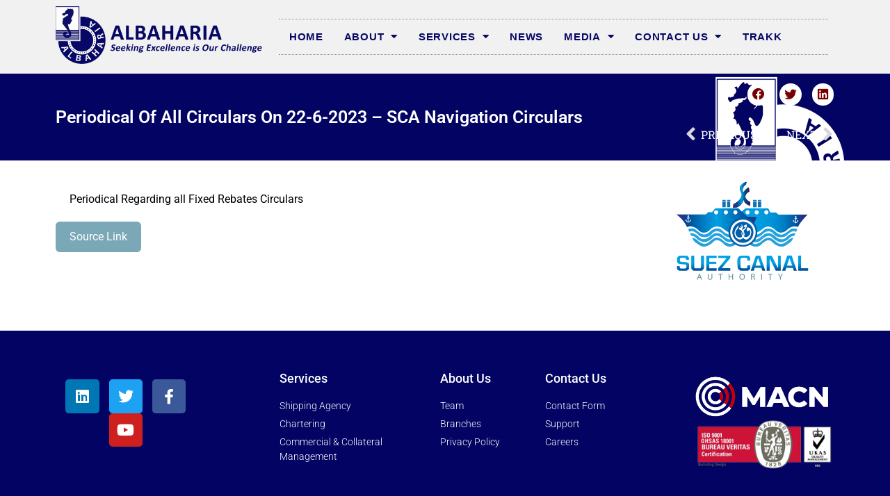

--- FILE ---
content_type: text/css; charset=utf-8
request_url: https://www.albaharia.com/wp-content/uploads/elementor/css/post-19.css?ver=1744105267
body_size: 2096
content:
.elementor-19 .elementor-element.elementor-element-7bd4888 > .elementor-container > .elementor-column > .elementor-widget-wrap{align-content:center;align-items:center;}.elementor-19 .elementor-element.elementor-element-7bd4888 .elementor-repeater-item-5e83ee2.jet-parallax-section__layout .jet-parallax-section__image{background-size:auto;}.elementor-19 .elementor-element.elementor-element-f489ed2 > .elementor-element-populated{padding:5px 5px 5px 5px;}.elementor-widget-image .eael-protected-content-message{font-family:var( --e-global-typography-secondary-font-family ), Sans-serif;font-weight:var( --e-global-typography-secondary-font-weight );}.elementor-widget-image .protected-content-error-msg{font-family:var( --e-global-typography-secondary-font-family ), Sans-serif;font-weight:var( --e-global-typography-secondary-font-weight );}.elementor-widget-image .widget-image-caption{color:var( --e-global-color-text );font-family:var( --e-global-typography-text-font-family ), Sans-serif;font-weight:var( --e-global-typography-text-font-weight );}.elementor-bc-flex-widget .elementor-19 .elementor-element.elementor-element-049c69b.elementor-column .elementor-widget-wrap{align-items:center;}.elementor-19 .elementor-element.elementor-element-049c69b.elementor-column.elementor-element[data-element_type="column"] > .elementor-widget-wrap.elementor-element-populated{align-content:center;align-items:center;}.elementor-19 .elementor-element.elementor-element-049c69b.elementor-column > .elementor-widget-wrap{justify-content:center;}.elementor-19 .elementor-element.elementor-element-049c69b > .elementor-element-populated{padding:15px 15px 15px 15px;}.elementor-widget-nav-menu .eael-protected-content-message{font-family:var( --e-global-typography-secondary-font-family ), Sans-serif;font-weight:var( --e-global-typography-secondary-font-weight );}.elementor-widget-nav-menu .protected-content-error-msg{font-family:var( --e-global-typography-secondary-font-family ), Sans-serif;font-weight:var( --e-global-typography-secondary-font-weight );}.elementor-widget-nav-menu .elementor-nav-menu .elementor-item{font-family:var( --e-global-typography-primary-font-family ), Sans-serif;font-weight:var( --e-global-typography-primary-font-weight );}.elementor-widget-nav-menu .elementor-nav-menu--main .elementor-item{color:var( --e-global-color-text );fill:var( --e-global-color-text );}.elementor-widget-nav-menu .elementor-nav-menu--main .elementor-item:hover,
					.elementor-widget-nav-menu .elementor-nav-menu--main .elementor-item.elementor-item-active,
					.elementor-widget-nav-menu .elementor-nav-menu--main .elementor-item.highlighted,
					.elementor-widget-nav-menu .elementor-nav-menu--main .elementor-item:focus{color:var( --e-global-color-accent );fill:var( --e-global-color-accent );}.elementor-widget-nav-menu .elementor-nav-menu--main:not(.e--pointer-framed) .elementor-item:before,
					.elementor-widget-nav-menu .elementor-nav-menu--main:not(.e--pointer-framed) .elementor-item:after{background-color:var( --e-global-color-accent );}.elementor-widget-nav-menu .e--pointer-framed .elementor-item:before,
					.elementor-widget-nav-menu .e--pointer-framed .elementor-item:after{border-color:var( --e-global-color-accent );}.elementor-widget-nav-menu{--e-nav-menu-divider-color:var( --e-global-color-text );}.elementor-widget-nav-menu .elementor-nav-menu--dropdown .elementor-item, .elementor-widget-nav-menu .elementor-nav-menu--dropdown  .elementor-sub-item{font-family:var( --e-global-typography-accent-font-family ), Sans-serif;font-weight:var( --e-global-typography-accent-font-weight );}.elementor-19 .elementor-element.elementor-element-2987c39 > .elementor-widget-container{border-style:dotted;border-width:1px 0px 1px 0px;border-color:#8e8e8e;}.elementor-19 .elementor-element.elementor-element-2987c39 .elementor-menu-toggle{margin:0 auto;background-color:rgba(0,0,0,0);}.elementor-19 .elementor-element.elementor-element-2987c39 .elementor-nav-menu .elementor-item{font-family:"Helvetica", Sans-serif;font-size:15px;font-weight:bold;text-transform:uppercase;letter-spacing:0.7px;}.elementor-19 .elementor-element.elementor-element-2987c39 .elementor-nav-menu--main .elementor-item{color:#020363;fill:#020363;padding-left:15px;padding-right:15px;padding-top:15px;padding-bottom:15px;}.elementor-19 .elementor-element.elementor-element-2987c39 .elementor-nav-menu--main .elementor-item:hover,
					.elementor-19 .elementor-element.elementor-element-2987c39 .elementor-nav-menu--main .elementor-item.elementor-item-active,
					.elementor-19 .elementor-element.elementor-element-2987c39 .elementor-nav-menu--main .elementor-item.highlighted,
					.elementor-19 .elementor-element.elementor-element-2987c39 .elementor-nav-menu--main .elementor-item:focus{color:#020363;fill:#020363;}.elementor-19 .elementor-element.elementor-element-2987c39 .elementor-nav-menu--main:not(.e--pointer-framed) .elementor-item:before,
					.elementor-19 .elementor-element.elementor-element-2987c39 .elementor-nav-menu--main:not(.e--pointer-framed) .elementor-item:after{background-color:#09ABC8;}.elementor-19 .elementor-element.elementor-element-2987c39 .e--pointer-framed .elementor-item:before,
					.elementor-19 .elementor-element.elementor-element-2987c39 .e--pointer-framed .elementor-item:after{border-color:#09ABC8;}.elementor-19 .elementor-element.elementor-element-2987c39 .elementor-nav-menu--main .elementor-item.elementor-item-active{color:#700000;}.elementor-19 .elementor-element.elementor-element-2987c39 .elementor-nav-menu--main:not(.e--pointer-framed) .elementor-item.elementor-item-active:before,
					.elementor-19 .elementor-element.elementor-element-2987c39 .elementor-nav-menu--main:not(.e--pointer-framed) .elementor-item.elementor-item-active:after{background-color:#09ABC8;}.elementor-19 .elementor-element.elementor-element-2987c39 .e--pointer-framed .elementor-item.elementor-item-active:before,
					.elementor-19 .elementor-element.elementor-element-2987c39 .e--pointer-framed .elementor-item.elementor-item-active:after{border-color:#09ABC8;}.elementor-19 .elementor-element.elementor-element-2987c39{--e-nav-menu-horizontal-menu-item-margin:calc( 0px / 2 );}.elementor-19 .elementor-element.elementor-element-2987c39 .elementor-nav-menu--main:not(.elementor-nav-menu--layout-horizontal) .elementor-nav-menu > li:not(:last-child){margin-bottom:0px;}.elementor-19 .elementor-element.elementor-element-2987c39 .elementor-nav-menu--dropdown a, .elementor-19 .elementor-element.elementor-element-2987c39 .elementor-menu-toggle{color:#020363;fill:#020363;}.elementor-19 .elementor-element.elementor-element-2987c39 .elementor-nav-menu--dropdown a:hover,
					.elementor-19 .elementor-element.elementor-element-2987c39 .elementor-nav-menu--dropdown a.elementor-item-active,
					.elementor-19 .elementor-element.elementor-element-2987c39 .elementor-nav-menu--dropdown a.highlighted,
					.elementor-19 .elementor-element.elementor-element-2987c39 .elementor-menu-toggle:hover{color:#FFFFFF;}.elementor-19 .elementor-element.elementor-element-2987c39 .elementor-nav-menu--dropdown a:hover,
					.elementor-19 .elementor-element.elementor-element-2987c39 .elementor-nav-menu--dropdown a.elementor-item-active,
					.elementor-19 .elementor-element.elementor-element-2987c39 .elementor-nav-menu--dropdown a.highlighted{background-color:#020363;}.elementor-19 .elementor-element.elementor-element-2987c39 .elementor-nav-menu--dropdown a.elementor-item-active{color:#700000;background-color:#FFFFFF;}.elementor-19 .elementor-element.elementor-element-2987c39 .elementor-nav-menu--dropdown .elementor-item, .elementor-19 .elementor-element.elementor-element-2987c39 .elementor-nav-menu--dropdown  .elementor-sub-item{text-transform:uppercase;}.elementor-19 .elementor-element.elementor-element-2987c39 .elementor-nav-menu--dropdown a{padding-left:5px;padding-right:5px;padding-top:5px;padding-bottom:5px;}.elementor-19 .elementor-element.elementor-element-2987c39 div.elementor-menu-toggle{color:#020363;}.elementor-19 .elementor-element.elementor-element-2987c39 div.elementor-menu-toggle svg{fill:#020363;}.elementor-19 .elementor-element.elementor-element-2987c39 div.elementor-menu-toggle:hover{color:#09ABC8;}.elementor-19 .elementor-element.elementor-element-2987c39 div.elementor-menu-toggle:hover svg{fill:#09ABC8;}.elementor-19 .elementor-element.elementor-element-7bd4888:not(.elementor-motion-effects-element-type-background), .elementor-19 .elementor-element.elementor-element-7bd4888 > .elementor-motion-effects-container > .elementor-motion-effects-layer{background-color:#F1F1F1;}.elementor-19 .elementor-element.elementor-element-7bd4888{transition:background 0.3s, border 0.3s, border-radius 0.3s, box-shadow 0.3s;padding:0px 0px 0px 0px;}.elementor-19 .elementor-element.elementor-element-7bd4888 > .elementor-background-overlay{transition:background 0.3s, border-radius 0.3s, opacity 0.3s;}.elementor-19 .elementor-element.elementor-element-9146f5e .elementor-repeater-item-0b5b8c1.jet-parallax-section__layout .jet-parallax-section__image{background-size:auto;}.elementor-19 .elementor-element.elementor-element-25a3ed0 > .elementor-container > .elementor-column > .elementor-widget-wrap{align-content:flex-start;align-items:flex-start;}.elementor-19 .elementor-element.elementor-element-25a3ed0 .elementor-repeater-item-7af0930.jet-parallax-section__layout .jet-parallax-section__image{background-size:auto;}.elementor-19 .elementor-element.elementor-element-3b7db92 > .elementor-widget-container{margin:0px 0px 0px 0px;padding:0px 0px 0px 0px;}.elementor-19 .elementor-element.elementor-element-3b7db92{text-align:center;}.elementor-widget-eael-advanced-menu .eael-protected-content-message{font-family:var( --e-global-typography-secondary-font-family ), Sans-serif;font-weight:var( --e-global-typography-secondary-font-weight );}.elementor-widget-eael-advanced-menu .protected-content-error-msg{font-family:var( --e-global-typography-secondary-font-family ), Sans-serif;font-weight:var( --e-global-typography-secondary-font-weight );}.elementor-widget-eael-advanced-menu .eael-advanced-menu li > a, .eael-advanced-menu-container .eael-advanced-menu-toggle-text{font-family:var( --e-global-typography-primary-font-family ), Sans-serif;font-weight:var( --e-global-typography-primary-font-weight );}.elementor-widget-eael-advanced-menu .eael-advanced-menu li ul li > a{font-family:var( --e-global-typography-primary-font-family ), Sans-serif;font-weight:var( --e-global-typography-primary-font-weight );}.elementor-19 .elementor-element.elementor-element-1707601 .eael-advanced-menu-container{background-color:#020363;}.elementor-19 .elementor-element.elementor-element-1707601 .eael-advanced-menu-container .eael-advanced-menu.eael-advanced-menu-horizontal{background-color:#020363;}.elementor-19 .elementor-element.elementor-element-1707601 .eael-advanced-menu-container .eael-advanced-menu-toggle{background-color:#000000;}.elementor-19 .elementor-element.elementor-element-1707601 .eael-advanced-menu-container .eael-advanced-menu-toggle i{color:#ffffff;}.elementor-19 .elementor-element.elementor-element-1707601 .eael-advanced-menu-container .eael-advanced-menu-toggle svg{fill:#ffffff;}.elementor-19 .elementor-element.elementor-element-1707601 .eael-advanced-menu li ul{background-color:#ffffff;}.elementor-19 .elementor-element.elementor-element-1707601 .eael-advanced-menu li > a{color:#ffffff;background-color:#020363;}.elementor-19 .elementor-element.elementor-element-1707601 .eael-advanced-menu-toggle-text{color:#ffffff;}.elementor-19 .elementor-element.elementor-element-1707601 .eael-advanced-menu li a{padding-left:20px;padding-right:20px;}.elementor-19 .elementor-element.elementor-element-1707601 .eael-advanced-menu.eael-advanced-menu-horizontal li ul li a{padding-left:20px;padding-right:20px;}.elementor-19 .elementor-element.elementor-element-1707601 .eael-advanced-menu-container .eael-advanced-menu .eael-advanced-menu-indicator svg{height:15px;width:15px;}.elementor-19 .elementor-element.elementor-element-1707601 .eael-advanced-menu-container .eael-advanced-menu.eael-advanced-menu-horizontal li a span svg{height:15px;width:15px;}.elementor-19 .elementor-element.elementor-element-1707601 .eael-advanced-menu-container .eael-advanced-menu .eael-advanced-menu-indicator i{font-size:15px;}.elementor-19 .elementor-element.elementor-element-1707601 .eael-advanced-menu li .eael-advanced-menu-indicator i{color:#f44336;}.elementor-19 .elementor-element.elementor-element-1707601 .eael-advanced-menu-container .eael-advanced-menu.eael-advanced-menu-horizontal li a span svg path{fill:#f44336;}.elementor-19 .elementor-element.elementor-element-1707601 .eael-advanced-menu-container .eael-advanced-menu .eael-advanced-menu-indicator svg path{fill:#f44336;}.elementor-19 .elementor-element.elementor-element-1707601 .eael-advanced-menu li .eael-advanced-menu-indicator{background-color:#ffffff;border-color:#f44336;}.elementor-19 .elementor-element.elementor-element-1707601 .eael-advanced-menu li:hover > a{color:#ffffff;background-color:#770000;}.elementor-19 .elementor-element.elementor-element-1707601 .eael-advanced-menu li.current-menu-item > a.eael-item-active{color:#ffffff;background-color:#770000;}.elementor-19 .elementor-element.elementor-element-1707601 .eael-advanced-menu li.current-menu-ancestor > a.eael-item-active{color:#ffffff;background-color:#770000;}.elementor-19 .elementor-element.elementor-element-1707601 .eael-advanced-menu-container .eael-advanced-menu.eael-advanced-menu-horizontal li > a:hover span i{color:#770000;}.elementor-19 .elementor-element.elementor-element-1707601 .eael-advanced-menu-container .eael-advanced-menu .eael-advanced-menu-indicator:hover i{color:#770000;}.elementor-19 .elementor-element.elementor-element-1707601 .eael-advanced-menu-container .eael-advanced-menu .eael-advanced-menu-indicator:hover svg path{fill:#770000;}.elementor-19 .elementor-element.elementor-element-1707601 .eael-advanced-menu-container .eael-advanced-menu.eael-advanced-menu-horizontal li a:hover span svg path{fill:#770000;}.elementor-19 .elementor-element.elementor-element-1707601 .eael-advanced-menu li .eael-advanced-menu-indicator:hover{background-color:#ffffff;border-color:#770000;}.elementor-19 .elementor-element.elementor-element-1707601 .eael-advanced-menu li .eael-advanced-menu-indicator.eael-advanced-menu-indicator-open{background-color:#ffffff;border-color:#770000;}.elementor-19 .elementor-element.elementor-element-1707601 .eael-advanced-menu li ul li > a{text-transform:uppercase;color:#000000;background-color:rgba(255,255,255,0);}.elementor-19 .elementor-element.elementor-element-1707601 .eael-advanced-menu.eael-advanced-menu-horizontal li ul li > a{border-bottom:1px solid #f2f2f2;}.elementor-19 .elementor-element.elementor-element-1707601 .eael-advanced-menu.eael-advanced-menu-vertical li ul li > a{border-bottom:1px solid #f2f2f2;}.elementor-19 .elementor-element.elementor-element-1707601 .eael-advanced-menu-container .eael-advanced-menu.eael-advanced-menu-horizontal li ul li a span svg{height:15px;width:15px;}.elementor-19 .elementor-element.elementor-element-1707601 .eael-advanced-menu-container .eael-advanced-menu.eael-advanced-menu-horizontal ul li i{font-size:15px;color:#f44336;background-color:#ffffff;}.elementor-19 .elementor-element.elementor-element-1707601 .eael-advanced-menu li ul li .eael-advanced-menu-indicator{font-size:15px;background-color:#ffffff;border-color:#f44336;}.elementor-19 .elementor-element.elementor-element-1707601 .eael-advanced-menu li ul li .eael-advanced-menu-indicator i{color:#f44336;}.elementor-19 .elementor-element.elementor-element-1707601 .eael-advanced-menu li ul li .eael-advanced-menu-indicator.eael-dropdown-indicator i{color:#f44336;}.elementor-19 .elementor-element.elementor-element-1707601 .eael-advanced-menu-container .eael-advanced-menu.eael-advanced-menu-horizontal li ul li a span svg path{fill:#f44336;}.elementor-19 .elementor-element.elementor-element-1707601 .eael-advanced-menu-container .eael-advanced-menu.eael-advanced-menu-vertical .sub-menu .eael-dropdown-indicator svg path{fill:#f44336;}.elementor-19 .elementor-element.elementor-element-1707601 .eael-advanced-menu li ul li:hover > a{color:#ee355f;background-color:rgba(255,255,255,0);}.elementor-19 .elementor-element.elementor-element-1707601 .eael-advanced-menu li ul li.current-menu-item > a{color:#ee355f;}.elementor-19 .elementor-element.elementor-element-1707601 .eael-advanced-menu li ul li.current-menu-ancestor > a{color:#ee355f;}.elementor-19 .elementor-element.elementor-element-1707601 .eael-advanced-menu li ul li.current-menu-item > a.eael-item-active{background-color:rgba(255,255,255,0);}.elementor-19 .elementor-element.elementor-element-1707601 .eael-advanced-menu li ul li.current-menu-ancestor > a.eael-item-active{background-color:rgba(255,255,255,0);}.elementor-19 .elementor-element.elementor-element-1707601 .eael-advanced-menu-container .eael-advanced-menu.eael-advanced-menu-horizontal li ul li a:hover i{color:#f44336;}.elementor-19 .elementor-element.elementor-element-1707601 .eael-advanced-menu-container .eael-advanced-menu.eael-advanced-menu-vertical .eael-advanced-menu-indicator.eael-dropdown-indicator:hover i{color:#f44336;}.elementor-19 .elementor-element.elementor-element-1707601 .eael-advanced-menu-container .eael-advanced-menu.eael-advanced-menu-horizontal li ul li a:hover span svg path{fill:#f44336;}.elementor-19 .elementor-element.elementor-element-1707601 .eael-advanced-menu-container .eael-advanced-menu.eael-advanced-menu-vertical .eael-advanced-menu-indicator.eael-dropdown-indicator:hover svg path{fill:#f44336;}.elementor-19 .elementor-element.elementor-element-1707601 .eael-advanced-menu li ul li .eael-advanced-menu-indicator:hover{background-color:#ffffff;border-color:#f44336;}.elementor-19 .elementor-element.elementor-element-1707601 .eael-advanced-menu li ul li .eael-advanced-menu-indicator.eael-advanced-menu-indicator-open{background-color:#ffffff;border-color:#f44336;}.elementor-19 .elementor-element.elementor-element-25a3ed0:not(.elementor-motion-effects-element-type-background), .elementor-19 .elementor-element.elementor-element-25a3ed0 > .elementor-motion-effects-container > .elementor-motion-effects-layer{background-color:#F9F9F9;}.elementor-19 .elementor-element.elementor-element-25a3ed0{transition:background 0.3s, border 0.3s, border-radius 0.3s, box-shadow 0.3s;}.elementor-19 .elementor-element.elementor-element-25a3ed0 > .elementor-background-overlay{transition:background 0.3s, border-radius 0.3s, opacity 0.3s;}.elementor-theme-builder-content-area{height:400px;}.elementor-location-header:before, .elementor-location-footer:before{content:"";display:table;clear:both;}.elementor-widget .tippy-tooltip .tippy-content{text-align:center;}@media(min-width:768px){.elementor-19 .elementor-element.elementor-element-f489ed2{width:27.719%;}.elementor-19 .elementor-element.elementor-element-049c69b{width:71.947%;}}@media(max-width:1024px){.elementor-19 .elementor-element.elementor-element-7bd4888{padding:20px 20px 20px 20px;}}@media(max-width:767px){.elementor-19 .elementor-element.elementor-element-d486ec9 > .elementor-widget-wrap > .elementor-widget:not(.elementor-widget__width-auto):not(.elementor-widget__width-initial):not(:last-child):not(.elementor-absolute){margin-bottom:0px;}.elementor-19 .elementor-element.elementor-element-885a79b{width:100%;}.elementor-bc-flex-widget .elementor-19 .elementor-element.elementor-element-885a79b.elementor-column .elementor-widget-wrap{align-items:flex-start;}.elementor-19 .elementor-element.elementor-element-885a79b.elementor-column.elementor-element[data-element_type="column"] > .elementor-widget-wrap.elementor-element-populated{align-content:flex-start;align-items:flex-start;}.elementor-19 .elementor-element.elementor-element-885a79b > .elementor-widget-wrap > .elementor-widget:not(.elementor-widget__width-auto):not(.elementor-widget__width-initial):not(:last-child):not(.elementor-absolute){margin-bottom:0px;}.elementor-19 .elementor-element.elementor-element-885a79b > .elementor-element-populated{padding:5px 0px 5px 0px;}.elementor-19 .elementor-element.elementor-element-3b7db92 > .elementor-widget-container{margin:0px 0px 10px 0px;}.elementor-19 .elementor-element.elementor-element-3b7db92{text-align:center;}.elementor-19 .elementor-element.elementor-element-3b7db92 img{width:90%;max-width:75%;}.elementor-19 .elementor-element.elementor-element-1707601 > .elementor-widget-container{margin:0px 0px 0px 0px;padding:0px 0px 0px 0px;}.elementor-19 .elementor-element.elementor-element-25a3ed0{margin-top:0px;margin-bottom:0px;padding:0px 0px 0px 0px;}}

--- FILE ---
content_type: text/css; charset=utf-8
request_url: https://www.albaharia.com/wp-content/uploads/elementor/css/post-109.css?ver=1744105267
body_size: 1876
content:
.elementor-109 .elementor-element.elementor-element-821f45b .elementor-repeater-item-6160fd7.jet-parallax-section__layout .jet-parallax-section__image{background-size:auto;}.elementor-bc-flex-widget .elementor-109 .elementor-element.elementor-element-9defeb8.elementor-column .elementor-widget-wrap{align-items:flex-start;}.elementor-109 .elementor-element.elementor-element-9defeb8.elementor-column.elementor-element[data-element_type="column"] > .elementor-widget-wrap.elementor-element-populated{align-content:flex-start;align-items:flex-start;}.elementor-109 .elementor-element.elementor-element-9defeb8 > .elementor-widget-wrap > .elementor-widget:not(.elementor-widget__width-auto):not(.elementor-widget__width-initial):not(:last-child):not(.elementor-absolute){margin-bottom:0px;}.elementor-109 .elementor-element.elementor-element-9defeb8 > .elementor-element-populated{margin:0px 0px 0px 0px;--e-column-margin-right:0px;--e-column-margin-left:0px;padding:0px 100px 0px 0px;}.elementor-widget-social-icons .eael-protected-content-message{font-family:var( --e-global-typography-secondary-font-family ), Sans-serif;font-weight:var( --e-global-typography-secondary-font-weight );}.elementor-widget-social-icons .protected-content-error-msg{font-family:var( --e-global-typography-secondary-font-family ), Sans-serif;font-weight:var( --e-global-typography-secondary-font-weight );}.elementor-109 .elementor-element.elementor-element-c77c15b{--grid-template-columns:repeat(0, auto);--icon-size:22px;--grid-column-gap:9px;--grid-row-gap:0px;}.elementor-109 .elementor-element.elementor-element-c77c15b .elementor-widget-container{text-align:center;}.elementor-109 .elementor-element.elementor-element-c77c15b > .elementor-widget-container{padding:20px 0px 0px 0px;}.elementor-109 .elementor-element.elementor-element-c77c15b .elementor-social-icon{--icon-padding:0.6em;}.elementor-bc-flex-widget .elementor-109 .elementor-element.elementor-element-3bb3644.elementor-column .elementor-widget-wrap{align-items:flex-start;}.elementor-109 .elementor-element.elementor-element-3bb3644.elementor-column.elementor-element[data-element_type="column"] > .elementor-widget-wrap.elementor-element-populated{align-content:flex-start;align-items:flex-start;}.elementor-widget-heading .eael-protected-content-message{font-family:var( --e-global-typography-secondary-font-family ), Sans-serif;font-weight:var( --e-global-typography-secondary-font-weight );}.elementor-widget-heading .protected-content-error-msg{font-family:var( --e-global-typography-secondary-font-family ), Sans-serif;font-weight:var( --e-global-typography-secondary-font-weight );}.elementor-widget-heading .elementor-heading-title{font-family:var( --e-global-typography-primary-font-family ), Sans-serif;font-weight:var( --e-global-typography-primary-font-weight );color:var( --e-global-color-primary );}.elementor-109 .elementor-element.elementor-element-51e25f3{text-align:left;}.elementor-109 .elementor-element.elementor-element-51e25f3 .elementor-heading-title{font-size:18px;font-weight:500;color:#ffffff;}.elementor-widget-icon-list .eael-protected-content-message{font-family:var( --e-global-typography-secondary-font-family ), Sans-serif;font-weight:var( --e-global-typography-secondary-font-weight );}.elementor-widget-icon-list .protected-content-error-msg{font-family:var( --e-global-typography-secondary-font-family ), Sans-serif;font-weight:var( --e-global-typography-secondary-font-weight );}.elementor-widget-icon-list .elementor-icon-list-item:not(:last-child):after{border-color:var( --e-global-color-text );}.elementor-widget-icon-list .elementor-icon-list-icon i{color:var( --e-global-color-primary );}.elementor-widget-icon-list .elementor-icon-list-icon svg{fill:var( --e-global-color-primary );}.elementor-widget-icon-list .elementor-icon-list-item > .elementor-icon-list-text, .elementor-widget-icon-list .elementor-icon-list-item > a{font-family:var( --e-global-typography-text-font-family ), Sans-serif;font-weight:var( --e-global-typography-text-font-weight );}.elementor-widget-icon-list .elementor-icon-list-text{color:var( --e-global-color-secondary );}.elementor-109 .elementor-element.elementor-element-b58164d .elementor-icon-list-items:not(.elementor-inline-items) .elementor-icon-list-item:not(:last-child){padding-bottom:calc(5px/2);}.elementor-109 .elementor-element.elementor-element-b58164d .elementor-icon-list-items:not(.elementor-inline-items) .elementor-icon-list-item:not(:first-child){margin-top:calc(5px/2);}.elementor-109 .elementor-element.elementor-element-b58164d .elementor-icon-list-items.elementor-inline-items .elementor-icon-list-item{margin-right:calc(5px/2);margin-left:calc(5px/2);}.elementor-109 .elementor-element.elementor-element-b58164d .elementor-icon-list-items.elementor-inline-items{margin-right:calc(-5px/2);margin-left:calc(-5px/2);}body.rtl .elementor-109 .elementor-element.elementor-element-b58164d .elementor-icon-list-items.elementor-inline-items .elementor-icon-list-item:after{left:calc(-5px/2);}body:not(.rtl) .elementor-109 .elementor-element.elementor-element-b58164d .elementor-icon-list-items.elementor-inline-items .elementor-icon-list-item:after{right:calc(-5px/2);}.elementor-109 .elementor-element.elementor-element-b58164d .elementor-icon-list-icon i{transition:color 0.3s;}.elementor-109 .elementor-element.elementor-element-b58164d .elementor-icon-list-icon svg{transition:fill 0.3s;}.elementor-109 .elementor-element.elementor-element-b58164d{--e-icon-list-icon-size:0px;--icon-vertical-offset:0px;}.elementor-109 .elementor-element.elementor-element-b58164d .elementor-icon-list-icon{padding-right:0px;}.elementor-109 .elementor-element.elementor-element-b58164d .elementor-icon-list-item > .elementor-icon-list-text, .elementor-109 .elementor-element.elementor-element-b58164d .elementor-icon-list-item > a{font-size:14px;font-weight:300;}.elementor-109 .elementor-element.elementor-element-b58164d .elementor-icon-list-text{color:#FFFFFF;transition:color 0.3s;}.elementor-bc-flex-widget .elementor-109 .elementor-element.elementor-element-6daa306.elementor-column .elementor-widget-wrap{align-items:flex-start;}.elementor-109 .elementor-element.elementor-element-6daa306.elementor-column.elementor-element[data-element_type="column"] > .elementor-widget-wrap.elementor-element-populated{align-content:flex-start;align-items:flex-start;}.elementor-109 .elementor-element.elementor-element-a4ea4a1{text-align:left;}.elementor-109 .elementor-element.elementor-element-a4ea4a1 .elementor-heading-title{font-size:18px;font-weight:500;color:#ffffff;}.elementor-109 .elementor-element.elementor-element-bc5b30e .elementor-icon-list-items:not(.elementor-inline-items) .elementor-icon-list-item:not(:last-child){padding-bottom:calc(5px/2);}.elementor-109 .elementor-element.elementor-element-bc5b30e .elementor-icon-list-items:not(.elementor-inline-items) .elementor-icon-list-item:not(:first-child){margin-top:calc(5px/2);}.elementor-109 .elementor-element.elementor-element-bc5b30e .elementor-icon-list-items.elementor-inline-items .elementor-icon-list-item{margin-right:calc(5px/2);margin-left:calc(5px/2);}.elementor-109 .elementor-element.elementor-element-bc5b30e .elementor-icon-list-items.elementor-inline-items{margin-right:calc(-5px/2);margin-left:calc(-5px/2);}body.rtl .elementor-109 .elementor-element.elementor-element-bc5b30e .elementor-icon-list-items.elementor-inline-items .elementor-icon-list-item:after{left:calc(-5px/2);}body:not(.rtl) .elementor-109 .elementor-element.elementor-element-bc5b30e .elementor-icon-list-items.elementor-inline-items .elementor-icon-list-item:after{right:calc(-5px/2);}.elementor-109 .elementor-element.elementor-element-bc5b30e .elementor-icon-list-icon i{transition:color 0.3s;}.elementor-109 .elementor-element.elementor-element-bc5b30e .elementor-icon-list-icon svg{transition:fill 0.3s;}.elementor-109 .elementor-element.elementor-element-bc5b30e{--e-icon-list-icon-size:0px;--icon-vertical-offset:0px;}.elementor-109 .elementor-element.elementor-element-bc5b30e .elementor-icon-list-icon{padding-right:0px;}.elementor-109 .elementor-element.elementor-element-bc5b30e .elementor-icon-list-item > .elementor-icon-list-text, .elementor-109 .elementor-element.elementor-element-bc5b30e .elementor-icon-list-item > a{font-size:14px;font-weight:300;}.elementor-109 .elementor-element.elementor-element-bc5b30e .elementor-icon-list-text{color:#FFFFFF;transition:color 0.3s;}.elementor-bc-flex-widget .elementor-109 .elementor-element.elementor-element-974d48e.elementor-column .elementor-widget-wrap{align-items:flex-start;}.elementor-109 .elementor-element.elementor-element-974d48e.elementor-column.elementor-element[data-element_type="column"] > .elementor-widget-wrap.elementor-element-populated{align-content:flex-start;align-items:flex-start;}.elementor-109 .elementor-element.elementor-element-c8fde9d{text-align:left;}.elementor-109 .elementor-element.elementor-element-c8fde9d .elementor-heading-title{font-size:18px;font-weight:500;color:#ffffff;}.elementor-109 .elementor-element.elementor-element-7cc0d04 .elementor-icon-list-items:not(.elementor-inline-items) .elementor-icon-list-item:not(:last-child){padding-bottom:calc(5px/2);}.elementor-109 .elementor-element.elementor-element-7cc0d04 .elementor-icon-list-items:not(.elementor-inline-items) .elementor-icon-list-item:not(:first-child){margin-top:calc(5px/2);}.elementor-109 .elementor-element.elementor-element-7cc0d04 .elementor-icon-list-items.elementor-inline-items .elementor-icon-list-item{margin-right:calc(5px/2);margin-left:calc(5px/2);}.elementor-109 .elementor-element.elementor-element-7cc0d04 .elementor-icon-list-items.elementor-inline-items{margin-right:calc(-5px/2);margin-left:calc(-5px/2);}body.rtl .elementor-109 .elementor-element.elementor-element-7cc0d04 .elementor-icon-list-items.elementor-inline-items .elementor-icon-list-item:after{left:calc(-5px/2);}body:not(.rtl) .elementor-109 .elementor-element.elementor-element-7cc0d04 .elementor-icon-list-items.elementor-inline-items .elementor-icon-list-item:after{right:calc(-5px/2);}.elementor-109 .elementor-element.elementor-element-7cc0d04 .elementor-icon-list-icon i{transition:color 0.3s;}.elementor-109 .elementor-element.elementor-element-7cc0d04 .elementor-icon-list-icon svg{transition:fill 0.3s;}.elementor-109 .elementor-element.elementor-element-7cc0d04{--e-icon-list-icon-size:0px;--icon-vertical-offset:0px;}.elementor-109 .elementor-element.elementor-element-7cc0d04 .elementor-icon-list-icon{padding-right:0px;}.elementor-109 .elementor-element.elementor-element-7cc0d04 .elementor-icon-list-item > .elementor-icon-list-text, .elementor-109 .elementor-element.elementor-element-7cc0d04 .elementor-icon-list-item > a{font-size:14px;font-weight:300;}.elementor-109 .elementor-element.elementor-element-7cc0d04 .elementor-icon-list-text{color:#FFFFFF;transition:color 0.3s;}.elementor-bc-flex-widget .elementor-109 .elementor-element.elementor-element-0222576.elementor-column .elementor-widget-wrap{align-items:center;}.elementor-109 .elementor-element.elementor-element-0222576.elementor-column.elementor-element[data-element_type="column"] > .elementor-widget-wrap.elementor-element-populated{align-content:center;align-items:center;}.elementor-109 .elementor-element.elementor-element-0222576 > .elementor-widget-wrap > .elementor-widget:not(.elementor-widget__width-auto):not(.elementor-widget__width-initial):not(:last-child):not(.elementor-absolute){margin-bottom:0px;}.elementor-widget-image .eael-protected-content-message{font-family:var( --e-global-typography-secondary-font-family ), Sans-serif;font-weight:var( --e-global-typography-secondary-font-weight );}.elementor-widget-image .protected-content-error-msg{font-family:var( --e-global-typography-secondary-font-family ), Sans-serif;font-weight:var( --e-global-typography-secondary-font-weight );}.elementor-widget-image .widget-image-caption{color:var( --e-global-color-text );font-family:var( --e-global-typography-text-font-family ), Sans-serif;font-weight:var( --e-global-typography-text-font-weight );}.elementor-109 .elementor-element.elementor-element-821f45b:not(.elementor-motion-effects-element-type-background), .elementor-109 .elementor-element.elementor-element-821f45b > .elementor-motion-effects-container > .elementor-motion-effects-layer{background-color:#020363;}.elementor-109 .elementor-element.elementor-element-821f45b{transition:background 0.3s, border 0.3s, border-radius 0.3s, box-shadow 0.3s;padding:50px 0px 50px 0px;}.elementor-109 .elementor-element.elementor-element-821f45b > .elementor-background-overlay{transition:background 0.3s, border-radius 0.3s, opacity 0.3s;}.elementor-109 .elementor-element.elementor-element-821f45b a{color:#FFFFFF;}.elementor-109 .elementor-element.elementor-element-2d901e16 > .elementor-container > .elementor-column > .elementor-widget-wrap{align-content:center;align-items:center;}.elementor-109 .elementor-element.elementor-element-2d901e16 .elementor-repeater-item-f7c286c.jet-parallax-section__layout .jet-parallax-section__image{background-size:auto;}.elementor-109 .elementor-element.elementor-element-13e60ab8{text-align:left;}.elementor-109 .elementor-element.elementor-element-13e60ab8 .elementor-heading-title{font-size:12px;font-weight:300;color:#FFFFFF;}.elementor-109 .elementor-element.elementor-element-38d060da{text-align:right;}.elementor-109 .elementor-element.elementor-element-38d060da .elementor-heading-title{font-size:12px;font-weight:300;color:#FFFFFF;}.elementor-109 .elementor-element.elementor-element-2d901e16:not(.elementor-motion-effects-element-type-background), .elementor-109 .elementor-element.elementor-element-2d901e16 > .elementor-motion-effects-container > .elementor-motion-effects-layer{background-color:#020363;}.elementor-109 .elementor-element.elementor-element-2d901e16 > .elementor-container{min-height:50px;}.elementor-109 .elementor-element.elementor-element-2d901e16{border-style:solid;border-width:1px 0px 0px 0px;border-color:rgba(255,255,255,0.19);transition:background 0.3s, border 0.3s, border-radius 0.3s, box-shadow 0.3s;}.elementor-109 .elementor-element.elementor-element-2d901e16 > .elementor-background-overlay{transition:background 0.3s, border-radius 0.3s, opacity 0.3s;}.elementor-theme-builder-content-area{height:400px;}.elementor-location-header:before, .elementor-location-footer:before{content:"";display:table;clear:both;}.elementor-widget .tippy-tooltip .tippy-content{text-align:center;}@media(min-width:768px){.elementor-109 .elementor-element.elementor-element-9defeb8{width:50.794%;}.elementor-109 .elementor-element.elementor-element-3bb3644{width:36.508%;}.elementor-109 .elementor-element.elementor-element-6daa306{width:23.809%;}.elementor-109 .elementor-element.elementor-element-974d48e{width:33.901%;}.elementor-109 .elementor-element.elementor-element-0222576{width:34.93%;}}@media(max-width:1024px) and (min-width:768px){.elementor-109 .elementor-element.elementor-element-9defeb8{width:35%;}.elementor-109 .elementor-element.elementor-element-3bb3644{width:20%;}.elementor-109 .elementor-element.elementor-element-6daa306{width:20%;}.elementor-109 .elementor-element.elementor-element-974d48e{width:20%;}}@media(max-width:1024px){.elementor-109 .elementor-element.elementor-element-9defeb8 > .elementor-element-populated{margin:0% 15% 0% 0%;--e-column-margin-right:15%;--e-column-margin-left:0%;}.elementor-109 .elementor-element.elementor-element-c77c15b{--icon-size:10px;}.elementor-109 .elementor-element.elementor-element-b58164d .elementor-icon-list-item > .elementor-icon-list-text, .elementor-109 .elementor-element.elementor-element-b58164d .elementor-icon-list-item > a{font-size:13px;}.elementor-109 .elementor-element.elementor-element-bc5b30e .elementor-icon-list-item > .elementor-icon-list-text, .elementor-109 .elementor-element.elementor-element-bc5b30e .elementor-icon-list-item > a{font-size:13px;}.elementor-109 .elementor-element.elementor-element-7cc0d04 .elementor-icon-list-item > .elementor-icon-list-text, .elementor-109 .elementor-element.elementor-element-7cc0d04 .elementor-icon-list-item > a{font-size:13px;}.elementor-109 .elementor-element.elementor-element-821f45b{padding:50px 20px 50px 20px;}.elementor-109 .elementor-element.elementor-element-2d901e16{padding:10px 20px 10px 20px;}}@media(max-width:767px){.elementor-109 .elementor-element.elementor-element-9defeb8 > .elementor-element-populated{margin:0px 0px 50px 0px;--e-column-margin-right:0px;--e-column-margin-left:0px;padding:0px 0px 0px 0px;}.elementor-109 .elementor-element.elementor-element-c77c15b .elementor-widget-container{text-align:center;}.elementor-109 .elementor-element.elementor-element-c77c15b{--icon-size:24px;}.elementor-109 .elementor-element.elementor-element-3bb3644{width:33%;}.elementor-bc-flex-widget .elementor-109 .elementor-element.elementor-element-3bb3644.elementor-column .elementor-widget-wrap{align-items:flex-start;}.elementor-109 .elementor-element.elementor-element-3bb3644.elementor-column.elementor-element[data-element_type="column"] > .elementor-widget-wrap.elementor-element-populated{align-content:flex-start;align-items:flex-start;}.elementor-109 .elementor-element.elementor-element-3bb3644 > .elementor-element-populated{padding:0px 0px 0px 0px;}.elementor-109 .elementor-element.elementor-element-51e25f3{text-align:left;}.elementor-109 .elementor-element.elementor-element-b58164d .elementor-icon-list-item > .elementor-icon-list-text, .elementor-109 .elementor-element.elementor-element-b58164d .elementor-icon-list-item > a{font-size:13px;}.elementor-109 .elementor-element.elementor-element-6daa306{width:33%;}.elementor-bc-flex-widget .elementor-109 .elementor-element.elementor-element-6daa306.elementor-column .elementor-widget-wrap{align-items:flex-start;}.elementor-109 .elementor-element.elementor-element-6daa306.elementor-column.elementor-element[data-element_type="column"] > .elementor-widget-wrap.elementor-element-populated{align-content:flex-start;align-items:flex-start;}.elementor-109 .elementor-element.elementor-element-6daa306 > .elementor-element-populated{padding:0px 0px 0px 0px;}.elementor-109 .elementor-element.elementor-element-a4ea4a1{text-align:left;}.elementor-109 .elementor-element.elementor-element-bc5b30e .elementor-icon-list-item > .elementor-icon-list-text, .elementor-109 .elementor-element.elementor-element-bc5b30e .elementor-icon-list-item > a{font-size:13px;}.elementor-109 .elementor-element.elementor-element-974d48e{width:33%;}.elementor-bc-flex-widget .elementor-109 .elementor-element.elementor-element-974d48e.elementor-column .elementor-widget-wrap{align-items:flex-start;}.elementor-109 .elementor-element.elementor-element-974d48e.elementor-column.elementor-element[data-element_type="column"] > .elementor-widget-wrap.elementor-element-populated{align-content:flex-start;align-items:flex-start;}.elementor-109 .elementor-element.elementor-element-974d48e > .elementor-element-populated{padding:0px 0px 0px 0px;}.elementor-109 .elementor-element.elementor-element-7cc0d04 .elementor-icon-list-item > .elementor-icon-list-text, .elementor-109 .elementor-element.elementor-element-7cc0d04 .elementor-icon-list-item > a{font-size:13px;}.elementor-109 .elementor-element.elementor-element-821f45b{padding:35px 20px 35px 20px;}.elementor-109 .elementor-element.elementor-element-6666e1cd > .elementor-element-populated{margin:0px 0px 0px 0px;--e-column-margin-right:0px;--e-column-margin-left:0px;padding:0px 0px 0px 0px;}.elementor-109 .elementor-element.elementor-element-13e60ab8{text-align:center;}.elementor-109 .elementor-element.elementor-element-38d060da{text-align:center;}.elementor-109 .elementor-element.elementor-element-2d901e16{padding:30px 20px 20px 20px;}}

--- FILE ---
content_type: text/css; charset=utf-8
request_url: https://www.albaharia.com/wp-content/uploads/elementor/css/post-120.css?ver=1744105267
body_size: 1296
content:
.elementor-120 .elementor-element.elementor-element-ab7e162 .elementor-repeater-item-9b956ef.jet-parallax-section__layout .jet-parallax-section__image{background-size:auto;}.elementor-120 .elementor-element.elementor-element-e2d1512 .elementor-repeater-item-5166a77.jet-parallax-section__layout .jet-parallax-section__image{background-size:auto;}.elementor-bc-flex-widget .elementor-120 .elementor-element.elementor-element-7856e3b.elementor-column .elementor-widget-wrap{align-items:center;}.elementor-120 .elementor-element.elementor-element-7856e3b.elementor-column.elementor-element[data-element_type="column"] > .elementor-widget-wrap.elementor-element-populated{align-content:center;align-items:center;}.elementor-widget-theme-post-title .eael-protected-content-message{font-family:var( --e-global-typography-secondary-font-family ), Sans-serif;font-weight:var( --e-global-typography-secondary-font-weight );}.elementor-widget-theme-post-title .protected-content-error-msg{font-family:var( --e-global-typography-secondary-font-family ), Sans-serif;font-weight:var( --e-global-typography-secondary-font-weight );}.elementor-widget-theme-post-title .elementor-heading-title{font-family:var( --e-global-typography-primary-font-family ), Sans-serif;font-weight:var( --e-global-typography-primary-font-weight );color:var( --e-global-color-primary );}.elementor-120 .elementor-element.elementor-element-e2fc2ac .elementor-heading-title{font-size:25px;text-transform:capitalize;line-height:1.4em;letter-spacing:0px;color:#FFFFFF;}.elementor-bc-flex-widget .elementor-120 .elementor-element.elementor-element-e3b92ef.elementor-column .elementor-widget-wrap{align-items:center;}.elementor-120 .elementor-element.elementor-element-e3b92ef.elementor-column.elementor-element[data-element_type="column"] > .elementor-widget-wrap.elementor-element-populated{align-content:center;align-items:center;}.elementor-widget-share-buttons .eael-protected-content-message{font-family:var( --e-global-typography-secondary-font-family ), Sans-serif;font-weight:var( --e-global-typography-secondary-font-weight );}.elementor-widget-share-buttons .protected-content-error-msg{font-family:var( --e-global-typography-secondary-font-family ), Sans-serif;font-weight:var( --e-global-typography-secondary-font-weight );}.elementor-120 .elementor-element.elementor-element-ae43b8a{--alignment:right;--grid-side-margin:10px;--grid-column-gap:10px;--grid-row-gap:10px;--grid-bottom-margin:10px;--e-share-buttons-primary-color:#FFFFFF;--e-share-buttons-secondary-color:#770000;}.elementor-120 .elementor-element.elementor-element-ae43b8a .elementor-share-btn{font-size:calc(0.7px * 10);}.elementor-120 .elementor-element.elementor-element-ae43b8a .elementor-share-btn__icon{--e-share-buttons-icon-size:2.5em;}.elementor-widget-post-navigation .eael-protected-content-message{font-family:var( --e-global-typography-secondary-font-family ), Sans-serif;font-weight:var( --e-global-typography-secondary-font-weight );}.elementor-widget-post-navigation .protected-content-error-msg{font-family:var( --e-global-typography-secondary-font-family ), Sans-serif;font-weight:var( --e-global-typography-secondary-font-weight );}.elementor-widget-post-navigation span.post-navigation__prev--label{color:var( --e-global-color-text );}.elementor-widget-post-navigation span.post-navigation__next--label{color:var( --e-global-color-text );}.elementor-widget-post-navigation span.post-navigation__prev--label, .elementor-widget-post-navigation span.post-navigation__next--label{font-family:var( --e-global-typography-secondary-font-family ), Sans-serif;font-weight:var( --e-global-typography-secondary-font-weight );}.elementor-widget-post-navigation span.post-navigation__prev--title, .elementor-widget-post-navigation span.post-navigation__next--title{color:var( --e-global-color-secondary );font-family:var( --e-global-typography-secondary-font-family ), Sans-serif;font-weight:var( --e-global-typography-secondary-font-weight );}.elementor-120 .elementor-element.elementor-element-9b46dda span.post-navigation__prev--label{color:#FFFFFF;}.elementor-120 .elementor-element.elementor-element-9b46dda span.post-navigation__next--label{color:#FFFFFF;}.elementor-120 .elementor-element.elementor-element-9b46dda span.post-navigation__prev--label, .elementor-120 .elementor-element.elementor-element-9b46dda span.post-navigation__next--label{font-size:16px;}body:not(.rtl) .elementor-120 .elementor-element.elementor-element-9b46dda .post-navigation__arrow-prev{padding-right:7px;}body:not(.rtl) .elementor-120 .elementor-element.elementor-element-9b46dda .post-navigation__arrow-next{padding-left:7px;}body.rtl .elementor-120 .elementor-element.elementor-element-9b46dda .post-navigation__arrow-prev{padding-left:7px;}body.rtl .elementor-120 .elementor-element.elementor-element-9b46dda .post-navigation__arrow-next{padding-right:7px;}.elementor-120 .elementor-element.elementor-element-ab7e162:not(.elementor-motion-effects-element-type-background), .elementor-120 .elementor-element.elementor-element-ab7e162 > .elementor-motion-effects-container > .elementor-motion-effects-layer{background-color:#020363;background-image:url("https://www.albaharia.com/wp-content/uploads/2019/12/Alb-logo-blue-on-white-small.png");background-position:top right;background-repeat:no-repeat;background-size:auto;}.elementor-120 .elementor-element.elementor-element-ab7e162 > .elementor-background-overlay{background-color:#020363;opacity:0.8;transition:background 0.3s, border-radius 0.3s, opacity 0.3s;}.elementor-120 .elementor-element.elementor-element-ab7e162 > .elementor-container{min-height:125px;}.elementor-120 .elementor-element.elementor-element-ab7e162 .elementor-background-overlay{filter:brightness( 100% ) contrast( 100% ) saturate( 100% ) blur( 0px ) hue-rotate( 0deg );}.elementor-120 .elementor-element.elementor-element-ab7e162{transition:background 0.3s, border 0.3s, border-radius 0.3s, box-shadow 0.3s;padding:0px 0px 0px 0px;}.elementor-120 .elementor-element.elementor-element-0c32675 .elementor-repeater-item-8ff8d99.jet-parallax-section__layout .jet-parallax-section__image{background-size:auto;}.elementor-120 .elementor-element.elementor-element-c9acf68 .elementor-element-populated a{color:#770000;}.elementor-120 .elementor-element.elementor-element-c9acf68 > .elementor-element-populated{text-align:left;}.elementor-widget-theme-post-content .eael-protected-content-message{font-family:var( --e-global-typography-secondary-font-family ), Sans-serif;font-weight:var( --e-global-typography-secondary-font-weight );}.elementor-widget-theme-post-content .protected-content-error-msg{font-family:var( --e-global-typography-secondary-font-family ), Sans-serif;font-weight:var( --e-global-typography-secondary-font-weight );}.elementor-widget-theme-post-content{color:var( --e-global-color-text );font-family:var( --e-global-typography-text-font-family ), Sans-serif;font-weight:var( --e-global-typography-text-font-weight );}.elementor-120 .elementor-element.elementor-element-badbaef{color:#000000;}.elementor-widget-theme-post-featured-image .eael-protected-content-message{font-family:var( --e-global-typography-secondary-font-family ), Sans-serif;font-weight:var( --e-global-typography-secondary-font-weight );}.elementor-widget-theme-post-featured-image .protected-content-error-msg{font-family:var( --e-global-typography-secondary-font-family ), Sans-serif;font-weight:var( --e-global-typography-secondary-font-weight );}.elementor-widget-theme-post-featured-image .widget-image-caption{color:var( --e-global-color-text );font-family:var( --e-global-typography-text-font-family ), Sans-serif;font-weight:var( --e-global-typography-text-font-weight );}.elementor-widget .tippy-tooltip .tippy-content{text-align:center;}@media(min-width:768px){.elementor-120 .elementor-element.elementor-element-7856e3b{width:79.474%;}.elementor-120 .elementor-element.elementor-element-e3b92ef{width:20.482%;}.elementor-120 .elementor-element.elementor-element-c9acf68{width:75%;}.elementor-120 .elementor-element.elementor-element-2ff69fb{width:25%;}}@media(max-width:1024px){ .elementor-120 .elementor-element.elementor-element-ae43b8a{--grid-side-margin:10px;--grid-column-gap:10px;--grid-row-gap:10px;--grid-bottom-margin:10px;}}@media(max-width:767px){ .elementor-120 .elementor-element.elementor-element-ae43b8a{--grid-side-margin:10px;--grid-column-gap:10px;--grid-row-gap:10px;--grid-bottom-margin:10px;}}